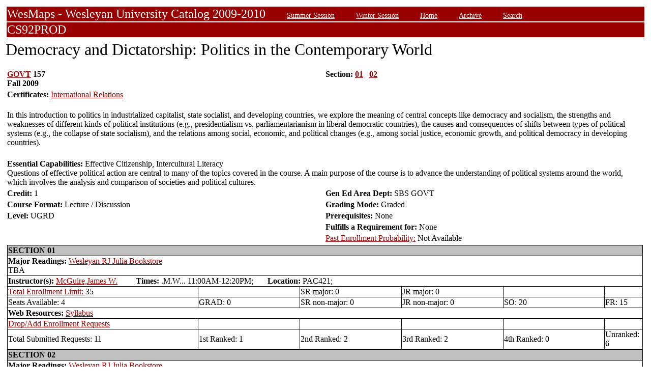

--- FILE ---
content_type: text/html;charset=UTF-8
request_url: https://owaprod-pub.wesleyan.edu/reg/!wesmaps_page.html?stuid=&facid=NONE&crse=004504&term=1099
body_size: 8191
content:
<HTML><TITLE>Democracy and Dictatorship: Politics in the Contemporary World GOVT  157</TITLE><BODY>
<table  width="100%" align="center">
<tr><td>
<link rel=stylesheet type="text/css" href="style.css"/>
<table  width="100%" align="center">
<TR><TD class=header colspan=3>WesMaps - Wesleyan University Catalog 2009-2010
&nbsp;&nbsp;&nbsp;&nbsp;&nbsp;&nbsp;<A class="header" href="!wesmaps_page.html?stuid=&facid=NONE&sum_win_terms=&term_cat=S">Summer Session</A>
&nbsp;&nbsp;&nbsp;&nbsp;&nbsp;&nbsp;<A class="header" href="!wesmaps_page.html?stuid=&facid=NONE&sum_win_terms=&term_cat=W">Winter Session</A>
&nbsp;&nbsp;&nbsp;&nbsp;&nbsp;&nbsp;<A class="header" href="!wesmaps_page.html?stuid=&facid=NONE&term=1099">Home</A>
&nbsp;&nbsp;&nbsp;&nbsp;&nbsp;&nbsp;<A class="header" href="!wesmaps_page.html?stuid=&facid=NONE&wesmaps_archive=">Archive</A>
&nbsp;&nbsp;&nbsp;&nbsp;&nbsp;&nbsp;<A class="header" href="!wesmaps_page.html?stuid=&facid=NONE&page=search&term=1099">Search</A>
</TD></TR><TR><TD colspan=3 class=header>CS92PROD
</TD></TR>
</table>
</td></tr>
<tr><td>
<!-- procedure print_course_descr crse_id 004504 strm 1099 DB=CS92PROD -->
<A name="TOP"></A>
<SPAN class="title">Democracy and Dictatorship: Politics in the Contemporary World</SPAN><BR/>
<table  border=0>
<TR><TD width=33% valign=top>
<B><a href="!wesmaps_page.html?stuid=&facid=NONE&subj_page=GOVT&term=1099">GOVT</a> 157<BR/>
Fall 2009
</b></td><td width=33% valign=top><B>Section: 
<A HREF="#01">01</a>&nbsp;&nbsp;
<A HREF="#02">02</a>&nbsp;&nbsp;
</b></td></tr>
<br />
<tr><td colspan=2><b>Certificates: </b><a href="!wesmaps_page.html?stuid=&facid=NONE&subj_page=CIR&term=1099">International Relations</a></td></tr>
<TR><TD colspan=3><BR/>
In this introduction to politics in industrialized capitalist, state socialist, and developing countries, we explore the meaning of central concepts like democracy and socialism, the strengths and weaknesses of different kinds of political institutions (e.g., presidentialism vs. parliamentarianism in liberal democratic countries), the causes and consequences of shifts between types of political systems (e.g., the collapse of state socialism), and the relations among social, economic, and political changes (e.g., among social justice, economic growth, and political democracy in developing countries).</TD></TR>
<tr></tr>
<tr><td colspan=2 width=33% valign=bottom><br/><b>Essential Capabilities: </b>
Effective Citizenship, Intercultural Literacy<br>Questions of effective political action are central to many of the topics covered in the course.  A main purpose of the course is to advance the understanding of political systems around the world, which involves the analysis and comparison of societies and political cultures.
</td>
</tr>
<tr>
<td width=33% valign=bottom><b>Credit: </b>1</td>
<td colspan=2 width=33% valign=bottom><b>Gen Ed Area Dept: </b>
SBS GOVT</td></tr>
<tr><td valign=bottom><b>Course Format: </b>Lecture / Discussion<td width=33% valign=bottom><b>Grading Mode: </b>Graded</td></tr>
<tr></td><td valign=bottom><b>Level: </b>UGRD</td>
<td colspan=3 width=33% valign=bottom><b>Prerequisites: </b>None</td></tr>
</tr><tr></td><td></td>
<td colspan=3 width=33% valign=bottom><b>Fulfills a Requirement for: </b>None</td>
</tr>
</tr><tr></td><td></td>
<td colspan=3 width=33% valign=bottom><a href="http://www.wesleyan.edu/registrar/registration/past_enrollment_probability.html" target=_blank>Past Enrollment Probability:</a>  Not Available</td>
</tr>
<tr><td colspan=3 id="print_sect_info">
<!-- procedure print_sections_offered -->
<a name="01"></a>
<table  border=1 style="border-color:black;border-collapse:collapse;" width=100%>
<TR><TD colspan=6 bgcolor="#C0C0C0"><b>SECTION 01</td></tr> 
<tr><td colspan=6><b>Major Readings: </b><a href="https://wesleyan.verbacompare.com/" target="_blank">Wesleyan RJ Julia Bookstore</a>
<br>TBA</td></tr>
<tr><td colspan=6><b>Instructor(s):</b> <a target="_blank" href="http://www.wesleyan.edu/academics/faculty/jmcguire/profile.html">McGuire,James W.</a>&nbsp;&nbsp;&nbsp;&nbsp;&nbsp;&nbsp;&nbsp;&nbsp;&nbsp;<b>Times:</b> .M.W... 11:00AM-12:20PM; &nbsp;&nbsp;&nbsp;&nbsp;&nbsp;&nbsp;<b>Location:</b> PAC421; </td></tr>
<!-- procedure print_available_seats vcrse_id="004504" vstrm="1099" sect="01" -->
<!-- procedure print_available_seats v_cnt=1 -->
<tr><td width=30%><a href="https://www.wesleyan.edu/registrar/registration/RegistrationPDFs/reservedseats.pdf" target="_blank">Total Enrollment Limit: </a>35</td><td width=16%></td><td width=16%>SR major: 0</td><td width=16%>JR major: 0</td><td>&nbsp</td><td>&nbsp</td></tr>
<tr><td width=16%>Seats Available: 4</td><td width=16%>GRAD: 0</td><td width=16%>SR non-major: 0</td><td width=16%>JR non-major: 0</td><td width=16%>SO: 20</td><td width=16%>FR: 15</td></tr>
<tr><td colspan=6><b>Web Resources: </b> <a href="https://wesfiles.wesleyan.edu/courses/syllabi/1099-jmcguire-004504-545.pdf">Syllabus </a></td></tr>
<tr><td><a href="https://www.wesleyan.edu/registrar/registration/RegistrationPDFs/reservedseats.pdf">Drop/Add Enrollment Requests</a></td><td></td><td></td><td></td><td></td><td></td></tr>
<tr><td>Total Submitted Requests: 11</td><td>1st Ranked: 1</td><td>2nd Ranked: 2</td><td>3rd Ranked: 2</td><td>4th Ranked: 0</td><td>Unranked: 6</td></tr>
</table>
<!-- procedure print_sections_offered -->
<a name="02"></a>
<table  border=1 style="border-color:black;border-collapse:collapse;" width=100%>
<TR><TD colspan=6 bgcolor="#C0C0C0"><b>SECTION 02</td></tr> 
<tr><td colspan=6><b>Major Readings: </b><a href="https://wesleyan.verbacompare.com/" target="_blank">Wesleyan RJ Julia Bookstore</a>
<br>TBA</td></tr>
<tr><td colspan=6><b>Examinations and Assignments: </b><br/>TBA</td></tr>
<tr><td colspan=6><b>Instructor(s):</b> <a target="_blank" href="http://www.wesleyan.edu/academics/faculty/apeters/profile.html">Peters,Anne Mariel</a>&nbsp;&nbsp;&nbsp;&nbsp;&nbsp;&nbsp;&nbsp;&nbsp;&nbsp;<b>Times:</b> .M.W... 02:40PM-04:00PM; &nbsp;&nbsp;&nbsp;&nbsp;&nbsp;&nbsp;<b>Location:</b> PAC002; </td></tr>
<!-- procedure print_available_seats vcrse_id="004504" vstrm="1099" sect="02" -->
<!-- procedure print_available_seats v_cnt=1 -->
<tr><td width=30%><a href="https://www.wesleyan.edu/registrar/registration/RegistrationPDFs/reservedseats.pdf" target="_blank">Total Enrollment Limit: </a>35</td><td width=16%></td><td width=16%>SR major: 0</td><td width=16%>JR major: 0</td><td>&nbsp</td><td>&nbsp</td></tr>
<tr><td width=16%>Seats Available: 3</td><td width=16%>GRAD: 0</td><td width=16%>SR non-major: 0</td><td width=16%>JR non-major: 0</td><td width=16%>SO: 18</td><td width=16%>FR: 17</td></tr>
<tr><td><a href="https://www.wesleyan.edu/registrar/registration/RegistrationPDFs/reservedseats.pdf">Drop/Add Enrollment Requests</a></td><td></td><td></td><td></td><td></td><td></td></tr>
<tr><td>Total Submitted Requests: 4</td><td>1st Ranked: 0</td><td>2nd Ranked: 0</td><td>3rd Ranked: 0</td><td>4th Ranked: 1</td><td>Unranked: 3</td></tr>
</table>
</td></tr>
</table>
</td></tr>
</table>
<br />
<table  width="100%" align="left">
<tr><td>
<font face="arial" size="1">Last Updated on DEC-13-2025
<br />
Contact 
<a href="mailto:wesmaps@wesleyan.edu">wesmaps@wesleyan.edu </a>
to submit comments or suggestions. Please include a url,  course title, faculty name or other page reference in your email 
? Wesleyan University,  Middletown, Connecticut, 06459
</font>
</TD></TR>
</table>
<!-- Global site tag (gtag.js) - Google Analytics -->
<script async src="https://www.googletagmanager.com/gtag/js?id=G-7W23NBT0TH"></script>
<script>
window.dataLayer = window.dataLayer || [];
function gtag(){dataLayer.push(arguments);}
gtag('js', new Date());
gtag('config', 'G-7W23NBT0TH')
</script>
<script type="text/javascript">
var gaJsHost = (("https:" == document.location.protocol) ? "https://ssl." : "http://www.");
document.write(unescape("%3Cscript src='" + gaJsHost + "google-analytics.com/ga.js' type='text/javascript'%3E%3C/script%3E"));
</script>
<script type="text/javascript">
var pageTracker = _gat._getTracker("UA-5332725-1");
pageTracker._setDomainName(".wesleyan.edu");
pageTracker._trackPageview();
</script>
</body></html>
